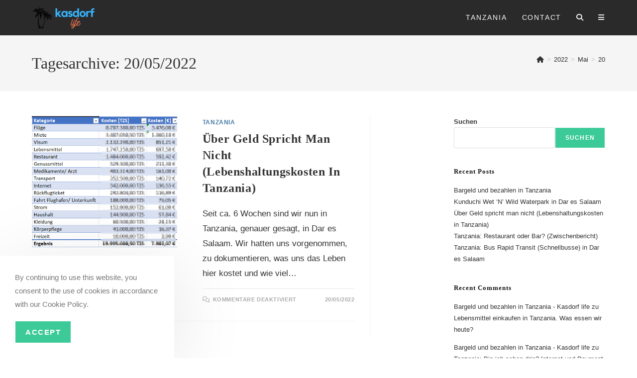

--- FILE ---
content_type: text/html; charset=UTF-8
request_url: https://kasdorf.life/2022/05/20/
body_size: 22841
content:
<!DOCTYPE html>
<html class="html" lang="de">
<head>
	<meta charset="UTF-8">
	<link rel="profile" href="https://gmpg.org/xfn/11">

	<meta name='robots' content='noindex, follow' />
	<style>img:is([sizes="auto" i], [sizes^="auto," i]) { contain-intrinsic-size: 3000px 1500px }</style>
	<meta name="viewport" content="width=device-width, initial-scale=1">
	<!-- This site is optimized with the Yoast SEO plugin v26.7 - https://yoast.com/wordpress/plugins/seo/ -->
	<title>20/05/2022 - Kasdorf life</title>
	<meta property="og:locale" content="de_DE" />
	<meta property="og:type" content="website" />
	<meta property="og:title" content="20/05/2022 - Kasdorf life" />
	<meta property="og:url" content="https://kasdorf.life/2022/05/20/" />
	<meta property="og:site_name" content="Kasdorf life" />
	<meta property="og:image" content="https://kasdorf.life/wp-content/uploads/2022/04/20220401_061630-1-scaled.jpg" />
	<meta property="og:image:width" content="2560" />
	<meta property="og:image:height" content="1153" />
	<meta property="og:image:type" content="image/jpeg" />
	<meta name="twitter:card" content="summary_large_image" />
	<meta name="twitter:site" content="@u53r71" />
	<script data-jetpack-boost="ignore" type="application/ld+json" class="yoast-schema-graph">{"@context":"https://schema.org","@graph":[{"@type":"CollectionPage","@id":"https://kasdorf.life/2022/05/20/","url":"https://kasdorf.life/2022/05/20/","name":"20/05/2022 - Kasdorf life","isPartOf":{"@id":"https://kasdorf.life/#website"},"primaryImageOfPage":{"@id":"https://kasdorf.life/2022/05/20/#primaryimage"},"image":{"@id":"https://kasdorf.life/2022/05/20/#primaryimage"},"thumbnailUrl":"https://kasdorf.life/wp-content/uploads/2022/05/kosten_vorschaubild.png","breadcrumb":{"@id":"https://kasdorf.life/2022/05/20/#breadcrumb"},"inLanguage":"de"},{"@type":"ImageObject","inLanguage":"de","@id":"https://kasdorf.life/2022/05/20/#primaryimage","url":"https://kasdorf.life/wp-content/uploads/2022/05/kosten_vorschaubild.png","contentUrl":"https://kasdorf.life/wp-content/uploads/2022/05/kosten_vorschaubild.png","width":461,"height":417,"caption":"Unsere Kostenaufstellung im ersten Monat"},{"@type":"BreadcrumbList","@id":"https://kasdorf.life/2022/05/20/#breadcrumb","itemListElement":[{"@type":"ListItem","position":1,"name":"Home","item":"https://kasdorf.life/"},{"@type":"ListItem","position":2,"name":"Archives for 20/05/2022"}]},{"@type":"WebSite","@id":"https://kasdorf.life/#website","url":"https://kasdorf.life/","name":"Kasdorf life","description":"Hin und (vielleicht) nicht wieder zurück - Tanzania","publisher":{"@id":"https://kasdorf.life/#/schema/person/e0f474750f3d32053a2c37f438ccc295"},"potentialAction":[{"@type":"SearchAction","target":{"@type":"EntryPoint","urlTemplate":"https://kasdorf.life/?s={search_term_string}"},"query-input":{"@type":"PropertyValueSpecification","valueRequired":true,"valueName":"search_term_string"}}],"inLanguage":"de"},{"@type":["Person","Organization"],"@id":"https://kasdorf.life/#/schema/person/e0f474750f3d32053a2c37f438ccc295","name":"Leon","image":{"@type":"ImageObject","inLanguage":"de","@id":"https://kasdorf.life/#/schema/person/image/","url":"https://i0.wp.com/kasdorf.life/wp-content/uploads/2022/04/IMG_4032.jpg?fit=638%2C638&ssl=1","contentUrl":"https://i0.wp.com/kasdorf.life/wp-content/uploads/2022/04/IMG_4032.jpg?fit=638%2C638&ssl=1","width":638,"height":638,"caption":"Leon"},"logo":{"@id":"https://kasdorf.life/#/schema/person/image/"},"sameAs":["http://kasdorf.life","https://x.com/u53r71"]}]}</script>
	<!-- / Yoast SEO plugin. -->


<link rel='dns-prefetch' href='//www.googletagmanager.com' />
<link rel='dns-prefetch' href='//stats.wp.com' />
<link rel='dns-prefetch' href='//pagead2.googlesyndication.com' />
<link rel='preconnect' href='//c0.wp.com' />
<link rel="alternate" type="application/rss+xml" title="Kasdorf life &raquo; Feed" href="https://kasdorf.life/feed/" />
<link rel="alternate" type="application/rss+xml" title="Kasdorf life &raquo; Kommentar-Feed" href="https://kasdorf.life/comments/feed/" />


<style id='wp-emoji-styles-inline-css'>

	img.wp-smiley, img.emoji {
		display: inline !important;
		border: none !important;
		box-shadow: none !important;
		height: 1em !important;
		width: 1em !important;
		margin: 0 0.07em !important;
		vertical-align: -0.1em !important;
		background: none !important;
		padding: 0 !important;
	}
</style>
<link rel='stylesheet' id='wp-block-library-css' href='https://c0.wp.com/c/6.8.3/wp-includes/css/dist/block-library/style.min.css' media='all' />
<style id='wp-block-library-theme-inline-css'>
.wp-block-audio :where(figcaption){color:#555;font-size:13px;text-align:center}.is-dark-theme .wp-block-audio :where(figcaption){color:#ffffffa6}.wp-block-audio{margin:0 0 1em}.wp-block-code{border:1px solid #ccc;border-radius:4px;font-family:Menlo,Consolas,monaco,monospace;padding:.8em 1em}.wp-block-embed :where(figcaption){color:#555;font-size:13px;text-align:center}.is-dark-theme .wp-block-embed :where(figcaption){color:#ffffffa6}.wp-block-embed{margin:0 0 1em}.blocks-gallery-caption{color:#555;font-size:13px;text-align:center}.is-dark-theme .blocks-gallery-caption{color:#ffffffa6}:root :where(.wp-block-image figcaption){color:#555;font-size:13px;text-align:center}.is-dark-theme :root :where(.wp-block-image figcaption){color:#ffffffa6}.wp-block-image{margin:0 0 1em}.wp-block-pullquote{border-bottom:4px solid;border-top:4px solid;color:currentColor;margin-bottom:1.75em}.wp-block-pullquote cite,.wp-block-pullquote footer,.wp-block-pullquote__citation{color:currentColor;font-size:.8125em;font-style:normal;text-transform:uppercase}.wp-block-quote{border-left:.25em solid;margin:0 0 1.75em;padding-left:1em}.wp-block-quote cite,.wp-block-quote footer{color:currentColor;font-size:.8125em;font-style:normal;position:relative}.wp-block-quote:where(.has-text-align-right){border-left:none;border-right:.25em solid;padding-left:0;padding-right:1em}.wp-block-quote:where(.has-text-align-center){border:none;padding-left:0}.wp-block-quote.is-large,.wp-block-quote.is-style-large,.wp-block-quote:where(.is-style-plain){border:none}.wp-block-search .wp-block-search__label{font-weight:700}.wp-block-search__button{border:1px solid #ccc;padding:.375em .625em}:where(.wp-block-group.has-background){padding:1.25em 2.375em}.wp-block-separator.has-css-opacity{opacity:.4}.wp-block-separator{border:none;border-bottom:2px solid;margin-left:auto;margin-right:auto}.wp-block-separator.has-alpha-channel-opacity{opacity:1}.wp-block-separator:not(.is-style-wide):not(.is-style-dots){width:100px}.wp-block-separator.has-background:not(.is-style-dots){border-bottom:none;height:1px}.wp-block-separator.has-background:not(.is-style-wide):not(.is-style-dots){height:2px}.wp-block-table{margin:0 0 1em}.wp-block-table td,.wp-block-table th{word-break:normal}.wp-block-table :where(figcaption){color:#555;font-size:13px;text-align:center}.is-dark-theme .wp-block-table :where(figcaption){color:#ffffffa6}.wp-block-video :where(figcaption){color:#555;font-size:13px;text-align:center}.is-dark-theme .wp-block-video :where(figcaption){color:#ffffffa6}.wp-block-video{margin:0 0 1em}:root :where(.wp-block-template-part.has-background){margin-bottom:0;margin-top:0;padding:1.25em 2.375em}
</style>
<style id='classic-theme-styles-inline-css'>
/*! This file is auto-generated */
.wp-block-button__link{color:#fff;background-color:#32373c;border-radius:9999px;box-shadow:none;text-decoration:none;padding:calc(.667em + 2px) calc(1.333em + 2px);font-size:1.125em}.wp-block-file__button{background:#32373c;color:#fff;text-decoration:none}
</style>
<link rel='stylesheet' id='mediaelement-css' href='https://c0.wp.com/c/6.8.3/wp-includes/js/mediaelement/mediaelementplayer-legacy.min.css' media='all' />
<link rel='stylesheet' id='wp-mediaelement-css' href='https://c0.wp.com/c/6.8.3/wp-includes/js/mediaelement/wp-mediaelement.min.css' media='all' />
<style id='jetpack-sharing-buttons-style-inline-css'>
.jetpack-sharing-buttons__services-list{display:flex;flex-direction:row;flex-wrap:wrap;gap:0;list-style-type:none;margin:5px;padding:0}.jetpack-sharing-buttons__services-list.has-small-icon-size{font-size:12px}.jetpack-sharing-buttons__services-list.has-normal-icon-size{font-size:16px}.jetpack-sharing-buttons__services-list.has-large-icon-size{font-size:24px}.jetpack-sharing-buttons__services-list.has-huge-icon-size{font-size:36px}@media print{.jetpack-sharing-buttons__services-list{display:none!important}}.editor-styles-wrapper .wp-block-jetpack-sharing-buttons{gap:0;padding-inline-start:0}ul.jetpack-sharing-buttons__services-list.has-background{padding:1.25em 2.375em}
</style>
<style id='global-styles-inline-css'>
:root{--wp--preset--aspect-ratio--square: 1;--wp--preset--aspect-ratio--4-3: 4/3;--wp--preset--aspect-ratio--3-4: 3/4;--wp--preset--aspect-ratio--3-2: 3/2;--wp--preset--aspect-ratio--2-3: 2/3;--wp--preset--aspect-ratio--16-9: 16/9;--wp--preset--aspect-ratio--9-16: 9/16;--wp--preset--color--black: #000000;--wp--preset--color--cyan-bluish-gray: #abb8c3;--wp--preset--color--white: #ffffff;--wp--preset--color--pale-pink: #f78da7;--wp--preset--color--vivid-red: #cf2e2e;--wp--preset--color--luminous-vivid-orange: #ff6900;--wp--preset--color--luminous-vivid-amber: #fcb900;--wp--preset--color--light-green-cyan: #7bdcb5;--wp--preset--color--vivid-green-cyan: #00d084;--wp--preset--color--pale-cyan-blue: #8ed1fc;--wp--preset--color--vivid-cyan-blue: #0693e3;--wp--preset--color--vivid-purple: #9b51e0;--wp--preset--gradient--vivid-cyan-blue-to-vivid-purple: linear-gradient(135deg,rgba(6,147,227,1) 0%,rgb(155,81,224) 100%);--wp--preset--gradient--light-green-cyan-to-vivid-green-cyan: linear-gradient(135deg,rgb(122,220,180) 0%,rgb(0,208,130) 100%);--wp--preset--gradient--luminous-vivid-amber-to-luminous-vivid-orange: linear-gradient(135deg,rgba(252,185,0,1) 0%,rgba(255,105,0,1) 100%);--wp--preset--gradient--luminous-vivid-orange-to-vivid-red: linear-gradient(135deg,rgba(255,105,0,1) 0%,rgb(207,46,46) 100%);--wp--preset--gradient--very-light-gray-to-cyan-bluish-gray: linear-gradient(135deg,rgb(238,238,238) 0%,rgb(169,184,195) 100%);--wp--preset--gradient--cool-to-warm-spectrum: linear-gradient(135deg,rgb(74,234,220) 0%,rgb(151,120,209) 20%,rgb(207,42,186) 40%,rgb(238,44,130) 60%,rgb(251,105,98) 80%,rgb(254,248,76) 100%);--wp--preset--gradient--blush-light-purple: linear-gradient(135deg,rgb(255,206,236) 0%,rgb(152,150,240) 100%);--wp--preset--gradient--blush-bordeaux: linear-gradient(135deg,rgb(254,205,165) 0%,rgb(254,45,45) 50%,rgb(107,0,62) 100%);--wp--preset--gradient--luminous-dusk: linear-gradient(135deg,rgb(255,203,112) 0%,rgb(199,81,192) 50%,rgb(65,88,208) 100%);--wp--preset--gradient--pale-ocean: linear-gradient(135deg,rgb(255,245,203) 0%,rgb(182,227,212) 50%,rgb(51,167,181) 100%);--wp--preset--gradient--electric-grass: linear-gradient(135deg,rgb(202,248,128) 0%,rgb(113,206,126) 100%);--wp--preset--gradient--midnight: linear-gradient(135deg,rgb(2,3,129) 0%,rgb(40,116,252) 100%);--wp--preset--font-size--small: 13px;--wp--preset--font-size--medium: 20px;--wp--preset--font-size--large: 36px;--wp--preset--font-size--x-large: 42px;--wp--preset--spacing--20: 0.44rem;--wp--preset--spacing--30: 0.67rem;--wp--preset--spacing--40: 1rem;--wp--preset--spacing--50: 1.5rem;--wp--preset--spacing--60: 2.25rem;--wp--preset--spacing--70: 3.38rem;--wp--preset--spacing--80: 5.06rem;--wp--preset--shadow--natural: 6px 6px 9px rgba(0, 0, 0, 0.2);--wp--preset--shadow--deep: 12px 12px 50px rgba(0, 0, 0, 0.4);--wp--preset--shadow--sharp: 6px 6px 0px rgba(0, 0, 0, 0.2);--wp--preset--shadow--outlined: 6px 6px 0px -3px rgba(255, 255, 255, 1), 6px 6px rgba(0, 0, 0, 1);--wp--preset--shadow--crisp: 6px 6px 0px rgba(0, 0, 0, 1);}:where(.is-layout-flex){gap: 0.5em;}:where(.is-layout-grid){gap: 0.5em;}body .is-layout-flex{display: flex;}.is-layout-flex{flex-wrap: wrap;align-items: center;}.is-layout-flex > :is(*, div){margin: 0;}body .is-layout-grid{display: grid;}.is-layout-grid > :is(*, div){margin: 0;}:where(.wp-block-columns.is-layout-flex){gap: 2em;}:where(.wp-block-columns.is-layout-grid){gap: 2em;}:where(.wp-block-post-template.is-layout-flex){gap: 1.25em;}:where(.wp-block-post-template.is-layout-grid){gap: 1.25em;}.has-black-color{color: var(--wp--preset--color--black) !important;}.has-cyan-bluish-gray-color{color: var(--wp--preset--color--cyan-bluish-gray) !important;}.has-white-color{color: var(--wp--preset--color--white) !important;}.has-pale-pink-color{color: var(--wp--preset--color--pale-pink) !important;}.has-vivid-red-color{color: var(--wp--preset--color--vivid-red) !important;}.has-luminous-vivid-orange-color{color: var(--wp--preset--color--luminous-vivid-orange) !important;}.has-luminous-vivid-amber-color{color: var(--wp--preset--color--luminous-vivid-amber) !important;}.has-light-green-cyan-color{color: var(--wp--preset--color--light-green-cyan) !important;}.has-vivid-green-cyan-color{color: var(--wp--preset--color--vivid-green-cyan) !important;}.has-pale-cyan-blue-color{color: var(--wp--preset--color--pale-cyan-blue) !important;}.has-vivid-cyan-blue-color{color: var(--wp--preset--color--vivid-cyan-blue) !important;}.has-vivid-purple-color{color: var(--wp--preset--color--vivid-purple) !important;}.has-black-background-color{background-color: var(--wp--preset--color--black) !important;}.has-cyan-bluish-gray-background-color{background-color: var(--wp--preset--color--cyan-bluish-gray) !important;}.has-white-background-color{background-color: var(--wp--preset--color--white) !important;}.has-pale-pink-background-color{background-color: var(--wp--preset--color--pale-pink) !important;}.has-vivid-red-background-color{background-color: var(--wp--preset--color--vivid-red) !important;}.has-luminous-vivid-orange-background-color{background-color: var(--wp--preset--color--luminous-vivid-orange) !important;}.has-luminous-vivid-amber-background-color{background-color: var(--wp--preset--color--luminous-vivid-amber) !important;}.has-light-green-cyan-background-color{background-color: var(--wp--preset--color--light-green-cyan) !important;}.has-vivid-green-cyan-background-color{background-color: var(--wp--preset--color--vivid-green-cyan) !important;}.has-pale-cyan-blue-background-color{background-color: var(--wp--preset--color--pale-cyan-blue) !important;}.has-vivid-cyan-blue-background-color{background-color: var(--wp--preset--color--vivid-cyan-blue) !important;}.has-vivid-purple-background-color{background-color: var(--wp--preset--color--vivid-purple) !important;}.has-black-border-color{border-color: var(--wp--preset--color--black) !important;}.has-cyan-bluish-gray-border-color{border-color: var(--wp--preset--color--cyan-bluish-gray) !important;}.has-white-border-color{border-color: var(--wp--preset--color--white) !important;}.has-pale-pink-border-color{border-color: var(--wp--preset--color--pale-pink) !important;}.has-vivid-red-border-color{border-color: var(--wp--preset--color--vivid-red) !important;}.has-luminous-vivid-orange-border-color{border-color: var(--wp--preset--color--luminous-vivid-orange) !important;}.has-luminous-vivid-amber-border-color{border-color: var(--wp--preset--color--luminous-vivid-amber) !important;}.has-light-green-cyan-border-color{border-color: var(--wp--preset--color--light-green-cyan) !important;}.has-vivid-green-cyan-border-color{border-color: var(--wp--preset--color--vivid-green-cyan) !important;}.has-pale-cyan-blue-border-color{border-color: var(--wp--preset--color--pale-cyan-blue) !important;}.has-vivid-cyan-blue-border-color{border-color: var(--wp--preset--color--vivid-cyan-blue) !important;}.has-vivid-purple-border-color{border-color: var(--wp--preset--color--vivid-purple) !important;}.has-vivid-cyan-blue-to-vivid-purple-gradient-background{background: var(--wp--preset--gradient--vivid-cyan-blue-to-vivid-purple) !important;}.has-light-green-cyan-to-vivid-green-cyan-gradient-background{background: var(--wp--preset--gradient--light-green-cyan-to-vivid-green-cyan) !important;}.has-luminous-vivid-amber-to-luminous-vivid-orange-gradient-background{background: var(--wp--preset--gradient--luminous-vivid-amber-to-luminous-vivid-orange) !important;}.has-luminous-vivid-orange-to-vivid-red-gradient-background{background: var(--wp--preset--gradient--luminous-vivid-orange-to-vivid-red) !important;}.has-very-light-gray-to-cyan-bluish-gray-gradient-background{background: var(--wp--preset--gradient--very-light-gray-to-cyan-bluish-gray) !important;}.has-cool-to-warm-spectrum-gradient-background{background: var(--wp--preset--gradient--cool-to-warm-spectrum) !important;}.has-blush-light-purple-gradient-background{background: var(--wp--preset--gradient--blush-light-purple) !important;}.has-blush-bordeaux-gradient-background{background: var(--wp--preset--gradient--blush-bordeaux) !important;}.has-luminous-dusk-gradient-background{background: var(--wp--preset--gradient--luminous-dusk) !important;}.has-pale-ocean-gradient-background{background: var(--wp--preset--gradient--pale-ocean) !important;}.has-electric-grass-gradient-background{background: var(--wp--preset--gradient--electric-grass) !important;}.has-midnight-gradient-background{background: var(--wp--preset--gradient--midnight) !important;}.has-small-font-size{font-size: var(--wp--preset--font-size--small) !important;}.has-medium-font-size{font-size: var(--wp--preset--font-size--medium) !important;}.has-large-font-size{font-size: var(--wp--preset--font-size--large) !important;}.has-x-large-font-size{font-size: var(--wp--preset--font-size--x-large) !important;}
:where(.wp-block-post-template.is-layout-flex){gap: 1.25em;}:where(.wp-block-post-template.is-layout-grid){gap: 1.25em;}
:where(.wp-block-columns.is-layout-flex){gap: 2em;}:where(.wp-block-columns.is-layout-grid){gap: 2em;}
:root :where(.wp-block-pullquote){font-size: 1.5em;line-height: 1.6;}
</style>
<link rel='stylesheet' id='vlp-public-css' href='https://kasdorf.life/wp-content/plugins/visual-link-preview/dist/public.css?ver=2.2.9' media='all' />
<link rel='stylesheet' id='wp-ts-stylesheet-css' href='https://kasdorf.life/wp-content/plugins/wp-telegram-sharing/css/style.css?ver=6.8.3' media='all' />
<link rel='stylesheet' id='font-awesome-css' href='https://kasdorf.life/wp-content/themes/oceanwp/assets/fonts/fontawesome/css/all.min.css?ver=6.4.2' media='all' />
<link rel='stylesheet' id='simple-line-icons-css' href='https://kasdorf.life/wp-content/themes/oceanwp/assets/css/third/simple-line-icons.min.css?ver=2.4.0' media='all' />
<link rel='stylesheet' id='oceanwp-style-css' href='https://kasdorf.life/wp-content/themes/oceanwp/assets/css/style.min.css?ver=4.0.2' media='all' />
<style id='oceanwp-style-inline-css'>
div.wpforms-container-full .wpforms-form input[type=submit]:hover,
			div.wpforms-container-full .wpforms-form input[type=submit]:focus,
			div.wpforms-container-full .wpforms-form input[type=submit]:active,
			div.wpforms-container-full .wpforms-form button[type=submit]:hover,
			div.wpforms-container-full .wpforms-form button[type=submit]:focus,
			div.wpforms-container-full .wpforms-form button[type=submit]:active,
			div.wpforms-container-full .wpforms-form .wpforms-page-button:hover,
			div.wpforms-container-full .wpforms-form .wpforms-page-button:active,
			div.wpforms-container-full .wpforms-form .wpforms-page-button:focus {
				border: none;
			}
</style>
<link rel='stylesheet' id='wp-pagenavi-css' href='https://kasdorf.life/wp-content/plugins/wp-pagenavi/pagenavi-css.css?ver=2.70' media='all' />
<link rel='stylesheet' id='oe-widgets-style-css' href='https://kasdorf.life/wp-content/plugins/ocean-extra/assets/css/widgets.css?ver=6.8.3' media='all' />
<link rel='stylesheet' id='ocean-cookie-notice-css' href='https://kasdorf.life/wp-content/plugins/ocean-cookie-notice/assets/css/style.min.css?ver=6.8.3' media='all' />
<link rel='stylesheet' id='op-photoswipe-css' href='https://kasdorf.life/wp-content/plugins/ocean-portfolio/assets/vendors/PhotoSwipe/photoswipe.css?ver=6.8.3' media='all' />
<link rel='stylesheet' id='op-photoswipe-default-skin-css' href='https://kasdorf.life/wp-content/plugins/ocean-portfolio/assets/vendors/PhotoSwipe/default-skin/default-skin.css?ver=6.8.3' media='all' />
<link rel='stylesheet' id='op-style-css' href='https://kasdorf.life/wp-content/plugins/ocean-portfolio/assets/css/style.min.css?ver=6.8.3' media='all' />
<link rel='stylesheet' id='ow-perfect-scrollbar-css' href='https://kasdorf.life/wp-content/themes/oceanwp/assets/css/third/perfect-scrollbar.css?ver=1.5.0' media='all' />
<link rel='stylesheet' id='osp-side-panel-style-css' href='https://kasdorf.life/wp-content/plugins/ocean-side-panel/assets/css/style.min.css?ver=6.8.3' media='all' />




<!-- Google Tag (gtac.js) durch Site-Kit hinzugefügt -->
<!-- Von Site Kit hinzugefügtes Google-Analytics-Snippet -->


<link rel="https://api.w.org/" href="https://kasdorf.life/wp-json/" /><link rel="EditURI" type="application/rsd+xml" title="RSD" href="https://kasdorf.life/xmlrpc.php?rsd" />
<meta name="generator" content="WordPress 6.8.3" />
<meta name="generator" content="Site Kit by Google 1.170.0" />	<style>img#wpstats{display:none}</style>
		
<!-- Durch Site Kit hinzugefügte Google AdSense Metatags -->
<meta name="google-adsense-platform-account" content="ca-host-pub-2644536267352236">
<meta name="google-adsense-platform-domain" content="sitekit.withgoogle.com">
<!-- Beende durch Site Kit hinzugefügte Google AdSense Metatags -->
<meta name="generator" content="Elementor 3.34.1; features: additional_custom_breakpoints; settings: css_print_method-external, google_font-enabled, font_display-auto">
			<style>
				.e-con.e-parent:nth-of-type(n+4):not(.e-lazyloaded):not(.e-no-lazyload),
				.e-con.e-parent:nth-of-type(n+4):not(.e-lazyloaded):not(.e-no-lazyload) * {
					background-image: none !important;
				}
				@media screen and (max-height: 1024px) {
					.e-con.e-parent:nth-of-type(n+3):not(.e-lazyloaded):not(.e-no-lazyload),
					.e-con.e-parent:nth-of-type(n+3):not(.e-lazyloaded):not(.e-no-lazyload) * {
						background-image: none !important;
					}
				}
				@media screen and (max-height: 640px) {
					.e-con.e-parent:nth-of-type(n+2):not(.e-lazyloaded):not(.e-no-lazyload),
					.e-con.e-parent:nth-of-type(n+2):not(.e-lazyloaded):not(.e-no-lazyload) * {
						background-image: none !important;
					}
				}
			</style>
			
<!-- Von Site Kit hinzugefügtes Google-AdSense-Snippet -->


<!-- Ende des von Site Kit hinzugefügten Google-AdSense-Snippets -->
<link rel="icon" href="https://kasdorf.life/wp-content/uploads/2022/05/cropped-kasdorflife_fav_icon-32x32.png" sizes="32x32" />
<link rel="icon" href="https://kasdorf.life/wp-content/uploads/2022/05/cropped-kasdorflife_fav_icon-192x192.png" sizes="192x192" />
<link rel="apple-touch-icon" href="https://kasdorf.life/wp-content/uploads/2022/05/cropped-kasdorflife_fav_icon-180x180.png" />
<meta name="msapplication-TileImage" content="https://kasdorf.life/wp-content/uploads/2022/05/cropped-kasdorflife_fav_icon-270x270.png" />
		<style id="wp-custom-css">
			/* Full width button on the homepage */.full-btn.elementor-widget-button .elementor-button{width:100%}/* Newsletter form button */.oew-newsletter-form-wrap .button{padding:0 20px}/* Footer */body #footer-widgets{text-align:center}body #footer-widgets .ocean-newsletter-form{margin:0 0 26px}body #footer-widgets .ocean-newsletter-form-wrap input[type="email"]{color:#7c7c7c;border-width:2px;border-color:rgba(255,255,255,0.2);font-size:15px;letter-spacing:.8px}body #footer-widgets .ocean-newsletter-form-wrap input[type="email"]:hover{border-color:rgba(255,255,255,0.5)}body #footer-widgets .ocean-newsletter-form-wrap input[type="email"]:focus{border-color:rgba(255,255,255,0.6)}body #footer-widgets .ocean-newsletter-form-wrap button:hover{background-color:#5c7c19}body #footer-widgets .social-widget li a{color:#4a4a4a;font-size:20px;line-height:1;padding:.5em}body #footer-widgets .social-widget li a:hover{color:#8cba29}/* Footer newsletter form on responsive */@media only screen and (max-width:320px){#scroll-top{display:none !important}}		</style>
		<!-- OceanWP CSS -->
<style type="text/css">
/* Colors */a:hover,a.light:hover,.theme-heading .text::before,.theme-heading .text::after,#top-bar-content >a:hover,#top-bar-social li.oceanwp-email a:hover,#site-navigation-wrap .dropdown-menu >li >a:hover,#site-header.medium-header #medium-searchform button:hover,.oceanwp-mobile-menu-icon a:hover,.blog-entry.post .blog-entry-header .entry-title a:hover,.blog-entry.post .blog-entry-readmore a:hover,.blog-entry.thumbnail-entry .blog-entry-category a,ul.meta li a:hover,.dropcap,.single nav.post-navigation .nav-links .title,body .related-post-title a:hover,body #wp-calendar caption,body .contact-info-widget.default i,body .contact-info-widget.big-icons i,body .custom-links-widget .oceanwp-custom-links li a:hover,body .custom-links-widget .oceanwp-custom-links li a:hover:before,body .posts-thumbnails-widget li a:hover,body .social-widget li.oceanwp-email a:hover,.comment-author .comment-meta .comment-reply-link,#respond #cancel-comment-reply-link:hover,#footer-widgets .footer-box a:hover,#footer-bottom a:hover,#footer-bottom #footer-bottom-menu a:hover,.sidr a:hover,.sidr-class-dropdown-toggle:hover,.sidr-class-menu-item-has-children.active >a,.sidr-class-menu-item-has-children.active >a >.sidr-class-dropdown-toggle,input[type=checkbox]:checked:before{color:#487da8}.single nav.post-navigation .nav-links .title .owp-icon use,.blog-entry.post .blog-entry-readmore a:hover .owp-icon use,body .contact-info-widget.default .owp-icon use,body .contact-info-widget.big-icons .owp-icon use{stroke:#487da8}input[type="button"],input[type="reset"],input[type="submit"],button[type="submit"],.button,#site-navigation-wrap .dropdown-menu >li.btn >a >span,.thumbnail:hover i,.thumbnail:hover .link-post-svg-icon,.post-quote-content,.omw-modal .omw-close-modal,body .contact-info-widget.big-icons li:hover i,body .contact-info-widget.big-icons li:hover .owp-icon,body div.wpforms-container-full .wpforms-form input[type=submit],body div.wpforms-container-full .wpforms-form button[type=submit],body div.wpforms-container-full .wpforms-form .wpforms-page-button{background-color:#487da8}.widget-title{border-color:#487da8}blockquote{border-color:#487da8}.wp-block-quote{border-color:#487da8}#searchform-dropdown{border-color:#487da8}.dropdown-menu .sub-menu{border-color:#487da8}.blog-entry.large-entry .blog-entry-readmore a:hover{border-color:#487da8}.oceanwp-newsletter-form-wrap input[type="email"]:focus{border-color:#487da8}.social-widget li.oceanwp-email a:hover{border-color:#487da8}#respond #cancel-comment-reply-link:hover{border-color:#487da8}body .contact-info-widget.big-icons li:hover i{border-color:#487da8}body .contact-info-widget.big-icons li:hover .owp-icon{border-color:#487da8}#footer-widgets .oceanwp-newsletter-form-wrap input[type="email"]:focus{border-color:#487da8}input[type="button"]:hover,input[type="reset"]:hover,input[type="submit"]:hover,button[type="submit"]:hover,input[type="button"]:focus,input[type="reset"]:focus,input[type="submit"]:focus,button[type="submit"]:focus,.button:hover,.button:focus,#site-navigation-wrap .dropdown-menu >li.btn >a:hover >span,.post-quote-author,.omw-modal .omw-close-modal:hover,body div.wpforms-container-full .wpforms-form input[type=submit]:hover,body div.wpforms-container-full .wpforms-form button[type=submit]:hover,body div.wpforms-container-full .wpforms-form .wpforms-page-button:hover{background-color:#313131}table th,table td,hr,.content-area,body.content-left-sidebar #content-wrap .content-area,.content-left-sidebar .content-area,#top-bar-wrap,#site-header,#site-header.top-header #search-toggle,.dropdown-menu ul li,.centered-minimal-page-header,.blog-entry.post,.blog-entry.grid-entry .blog-entry-inner,.blog-entry.thumbnail-entry .blog-entry-bottom,.single-post .entry-title,.single .entry-share-wrap .entry-share,.single .entry-share,.single .entry-share ul li a,.single nav.post-navigation,.single nav.post-navigation .nav-links .nav-previous,#author-bio,#author-bio .author-bio-avatar,#author-bio .author-bio-social li a,#related-posts,#comments,.comment-body,#respond #cancel-comment-reply-link,#blog-entries .type-page,.page-numbers a,.page-numbers span:not(.elementor-screen-only),.page-links span,body #wp-calendar caption,body #wp-calendar th,body #wp-calendar tbody,body .contact-info-widget.default i,body .contact-info-widget.big-icons i,body .contact-info-widget.big-icons .owp-icon,body .contact-info-widget.default .owp-icon,body .posts-thumbnails-widget li,body .tagcloud a{border-color:}a:hover{color:#3cca98}a:hover .owp-icon use{stroke:#3cca98}body .theme-button,body input[type="submit"],body button[type="submit"],body button,body .button,body div.wpforms-container-full .wpforms-form input[type=submit],body div.wpforms-container-full .wpforms-form button[type=submit],body div.wpforms-container-full .wpforms-form .wpforms-page-button{background-color:#3cca98}body .theme-button:hover,body input[type="submit"]:hover,body button[type="submit"]:hover,body button:hover,body .button:hover,body div.wpforms-container-full .wpforms-form input[type=submit]:hover,body div.wpforms-container-full .wpforms-form input[type=submit]:active,body div.wpforms-container-full .wpforms-form button[type=submit]:hover,body div.wpforms-container-full .wpforms-form button[type=submit]:active,body div.wpforms-container-full .wpforms-form .wpforms-page-button:hover,body div.wpforms-container-full .wpforms-form .wpforms-page-button:active{background-color:#000000}body .theme-button,body input[type="submit"],body button[type="submit"],body button,body .button,body div.wpforms-container-full .wpforms-form input[type=submit],body div.wpforms-container-full .wpforms-form button[type=submit],body div.wpforms-container-full .wpforms-form .wpforms-page-button{border-color:#ffffff}body .theme-button:hover,body input[type="submit"]:hover,body button[type="submit"]:hover,body button:hover,body .button:hover,body div.wpforms-container-full .wpforms-form input[type=submit]:hover,body div.wpforms-container-full .wpforms-form input[type=submit]:active,body div.wpforms-container-full .wpforms-form button[type=submit]:hover,body div.wpforms-container-full .wpforms-form button[type=submit]:active,body div.wpforms-container-full .wpforms-form .wpforms-page-button:hover,body div.wpforms-container-full .wpforms-form .wpforms-page-button:active{border-color:#ffffff}.site-breadcrumbs a:hover,.background-image-page-header .site-breadcrumbs a:hover{color:#3cca98}.site-breadcrumbs a:hover .owp-icon use,.background-image-page-header .site-breadcrumbs a:hover .owp-icon use{stroke:#3cca98}body{color:#333333}h1,h2,h3,h4,h5,h6,.theme-heading,.widget-title,.oceanwp-widget-recent-posts-title,.comment-reply-title,.entry-title,.sidebar-box .widget-title{color:#161819}/* OceanWP Style Settings CSS */.container{width:1244px}@media only screen and (min-width:960px){.content-area,.content-left-sidebar .content-area{width:59%}}@media only screen and (min-width:960px){.widget-area,.content-left-sidebar .widget-area{width:29%}}.boxed-layout #wrap,.boxed-layout .parallax-footer,.boxed-layout .owp-floating-bar{width:1387px}.theme-button,input[type="submit"],button[type="submit"],button,.button,body div.wpforms-container-full .wpforms-form input[type=submit],body div.wpforms-container-full .wpforms-form button[type=submit],body div.wpforms-container-full .wpforms-form .wpforms-page-button{border-style:solid}.theme-button,input[type="submit"],button[type="submit"],button,.button,body div.wpforms-container-full .wpforms-form input[type=submit],body div.wpforms-container-full .wpforms-form button[type=submit],body div.wpforms-container-full .wpforms-form .wpforms-page-button{border-width:1px}form input[type="text"],form input[type="password"],form input[type="email"],form input[type="url"],form input[type="date"],form input[type="month"],form input[type="time"],form input[type="datetime"],form input[type="datetime-local"],form input[type="week"],form input[type="number"],form input[type="search"],form input[type="tel"],form input[type="color"],form select,form textarea,.woocommerce .woocommerce-checkout .select2-container--default .select2-selection--single{border-style:solid}body div.wpforms-container-full .wpforms-form input[type=date],body div.wpforms-container-full .wpforms-form input[type=datetime],body div.wpforms-container-full .wpforms-form input[type=datetime-local],body div.wpforms-container-full .wpforms-form input[type=email],body div.wpforms-container-full .wpforms-form input[type=month],body div.wpforms-container-full .wpforms-form input[type=number],body div.wpforms-container-full .wpforms-form input[type=password],body div.wpforms-container-full .wpforms-form input[type=range],body div.wpforms-container-full .wpforms-form input[type=search],body div.wpforms-container-full .wpforms-form input[type=tel],body div.wpforms-container-full .wpforms-form input[type=text],body div.wpforms-container-full .wpforms-form input[type=time],body div.wpforms-container-full .wpforms-form input[type=url],body div.wpforms-container-full .wpforms-form input[type=week],body div.wpforms-container-full .wpforms-form select,body div.wpforms-container-full .wpforms-form textarea{border-style:solid}form input[type="text"],form input[type="password"],form input[type="email"],form input[type="url"],form input[type="date"],form input[type="month"],form input[type="time"],form input[type="datetime"],form input[type="datetime-local"],form input[type="week"],form input[type="number"],form input[type="search"],form input[type="tel"],form input[type="color"],form select,form textarea{border-radius:3px}body div.wpforms-container-full .wpforms-form input[type=date],body div.wpforms-container-full .wpforms-form input[type=datetime],body div.wpforms-container-full .wpforms-form input[type=datetime-local],body div.wpforms-container-full .wpforms-form input[type=email],body div.wpforms-container-full .wpforms-form input[type=month],body div.wpforms-container-full .wpforms-form input[type=number],body div.wpforms-container-full .wpforms-form input[type=password],body div.wpforms-container-full .wpforms-form input[type=range],body div.wpforms-container-full .wpforms-form input[type=search],body div.wpforms-container-full .wpforms-form input[type=tel],body div.wpforms-container-full .wpforms-form input[type=text],body div.wpforms-container-full .wpforms-form input[type=time],body div.wpforms-container-full .wpforms-form input[type=url],body div.wpforms-container-full .wpforms-form input[type=week],body div.wpforms-container-full .wpforms-form select,body div.wpforms-container-full .wpforms-form textarea{border-radius:3px}/* Header */#site-logo #site-logo-inner,.oceanwp-social-menu .social-menu-inner,#site-header.full_screen-header .menu-bar-inner,.after-header-content .after-header-content-inner{height:71px}#site-navigation-wrap .dropdown-menu >li >a,.oceanwp-mobile-menu-icon a,.mobile-menu-close,.after-header-content-inner >a{line-height:71px}#site-header,.has-transparent-header .is-sticky #site-header,.has-vh-transparent .is-sticky #site-header.vertical-header,#searchform-header-replace{background-color:#289bc1}#site-header.has-header-media .overlay-header-media{background-color:rgba(0,0,0,0.5)}#site-logo a.site-logo-text{color:#ffffff}#site-navigation-wrap .dropdown-menu >li >a,.oceanwp-mobile-menu-icon a,#searchform-header-replace-close{color:#ffffff}#site-navigation-wrap .dropdown-menu >li >a .owp-icon use,.oceanwp-mobile-menu-icon a .owp-icon use,#searchform-header-replace-close .owp-icon use{stroke:#ffffff}#site-navigation-wrap .dropdown-menu >li >a:hover,.oceanwp-mobile-menu-icon a:hover,#searchform-header-replace-close:hover{color:#000000}#site-navigation-wrap .dropdown-menu >li >a:hover .owp-icon use,.oceanwp-mobile-menu-icon a:hover .owp-icon use,#searchform-header-replace-close:hover .owp-icon use{stroke:#000000}.dropdown-menu .sub-menu,#searchform-dropdown,.current-shop-items-dropdown{background-color:#212222}.dropdown-menu .sub-menu,#searchform-dropdown,.current-shop-items-dropdown{border-color:#3cca98}.dropdown-menu ul li.menu-item,.navigation >ul >li >ul.megamenu.sub-menu >li,.navigation .megamenu li ul.sub-menu{border-color:#000000}.dropdown-menu ul li a.menu-link{color:#a9a9a9}.dropdown-menu ul li a.menu-link .owp-icon use{stroke:#a9a9a9}.dropdown-menu ul li a.menu-link:hover{color:#ffffff}.dropdown-menu ul li a.menu-link:hover .owp-icon use{stroke:#ffffff}.dropdown-menu ul li a.menu-link:hover{background-color:#000000}.navigation li.mega-cat .mega-cat-title{background-color:#000000}.navigation li.mega-cat .mega-cat-title{color:#ffffff}.navigation li.mega-cat ul li .mega-post-title a{color:#ffffff}.navigation li.mega-cat ul li .mega-post-title a:hover{color:#3cca98}.navigation li.mega-cat ul li .mega-post-date{color:#999999}.navigation li.mega-cat ul li .mega-post-date .owp-icon use{stroke:#999999}#searchform-dropdown input{color:#ffffff}#searchform-dropdown input{border-color:#000000}#searchform-dropdown input:focus{border-color:#3cca98}a.sidr-class-toggle-sidr-close{background-color:#161616}#sidr,#mobile-dropdown{background-color:#212222}#sidr li,#sidr ul,#mobile-dropdown ul li,#mobile-dropdown ul li ul{border-color:#000000}body .sidr a,body .sidr-class-dropdown-toggle,#mobile-dropdown ul li a,#mobile-dropdown ul li a .dropdown-toggle,#mobile-fullscreen ul li a,#mobile-fullscreen .oceanwp-social-menu.simple-social ul li a{color:#a9a9a9}#mobile-fullscreen a.close .close-icon-inner,#mobile-fullscreen a.close .close-icon-inner::after{background-color:#a9a9a9}body .sidr a:hover,body .sidr-class-dropdown-toggle:hover,body .sidr-class-dropdown-toggle .fa,body .sidr-class-menu-item-has-children.active >a,body .sidr-class-menu-item-has-children.active >a >.sidr-class-dropdown-toggle,#mobile-dropdown ul li a:hover,#mobile-dropdown ul li a .dropdown-toggle:hover,#mobile-dropdown .menu-item-has-children.active >a,#mobile-dropdown .menu-item-has-children.active >a >.dropdown-toggle,#mobile-fullscreen ul li a:hover,#mobile-fullscreen .oceanwp-social-menu.simple-social ul li a:hover{color:#ffffff}#mobile-fullscreen a.close:hover .close-icon-inner,#mobile-fullscreen a.close:hover .close-icon-inner::after{background-color:#ffffff}.sidr-class-dropdown-menu ul,#mobile-dropdown ul li ul,#mobile-fullscreen ul ul.sub-menu{background-color:#2d2d2d}body .sidr-class-mobile-searchform input,body .sidr-class-mobile-searchform input:focus,#mobile-dropdown #mobile-menu-search form input,#mobile-fullscreen #mobile-search input,#mobile-fullscreen #mobile-search .search-text{color:#ffffff}body .sidr-class-mobile-searchform input,#mobile-dropdown #mobile-menu-search form input,#mobile-fullscreen #mobile-search input{border-color:#3f3f3f}body .sidr-class-mobile-searchform input:focus,#mobile-dropdown #mobile-menu-search form input:focus,#mobile-fullscreen #mobile-search input:focus{border-color:#5e5e5e}.sidr-class-mobile-searchform button,#mobile-dropdown #mobile-menu-search form button{color:#6d6d6d}.sidr-class-mobile-searchform button .owp-icon use,#mobile-dropdown #mobile-menu-search form button .owp-icon use{stroke:#6d6d6d}.sidr-class-mobile-searchform button:hover,#mobile-dropdown #mobile-menu-search form button:hover{color:#a9a9a9}.sidr-class-mobile-searchform button:hover .owp-icon use,#mobile-dropdown #mobile-menu-search form button:hover .owp-icon use{stroke:#a9a9a9}/* Header Image CSS */#site-header{background-image:url(https://kasdorf.life/wp-content/uploads/2022/05/kasdorflife_logo-164-×-45-px-328-×-90-px-2000-×-1200-px.png);background-position:center right;background-size:auto}/* Topbar */#top-bar-social li a{color:#f4f2f2}#top-bar-social li a .owp-icon use{stroke:#f4f2f2}#top-bar-social li a:hover{color:#3cca98!important}#top-bar-social li a:hover .owp-icon use{stroke:#3cca98!important}#top-bar-wrap,.oceanwp-top-bar-sticky{background-color:#161819}#top-bar-wrap{border-color:#161819}#top-bar-wrap,#top-bar-content strong{color:#f4f2f2}#top-bar-content a,#top-bar-social-alt a{color:#f4f2f2}#top-bar-content a:hover,#top-bar-social-alt a:hover{color:#3cca98}/* Blog CSS */.single-post-header-wrap,.single-header-ocean-6 .blog-post-title,.single-header-ocean-7 .blog-post-title{background-color:#7e8696}.single-post-header-wrap .header-color-overlay{background-color:#0084bc}.ocean-single-post-header ul.meta-item li i{color:#000000}.ocean-single-post-header ul.meta-item li .owp-icon use{stroke:#000000}.single-post.content-max-width #wrap .thumbnail,.single-post.content-max-width #wrap .wp-block-buttons,.single-post.content-max-width #wrap .wp-block-verse,.single-post.content-max-width #wrap .entry-header,.single-post.content-max-width #wrap ul.meta,.single-post.content-max-width #wrap .entry-content p,.single-post.content-max-width #wrap .entry-content h1,.single-post.content-max-width #wrap .entry-content h2,.single-post.content-max-width #wrap .entry-content h3,.single-post.content-max-width #wrap .entry-content h4,.single-post.content-max-width #wrap .entry-content h5,.single-post.content-max-width #wrap .entry-content h6,.single-post.content-max-width #wrap .wp-block-image,.single-post.content-max-width #wrap .wp-block-gallery,.single-post.content-max-width #wrap .wp-block-video,.single-post.content-max-width #wrap .wp-block-quote,.single-post.content-max-width #wrap .wp-block-text-columns,.single-post.content-max-width #wrap .wp-block-code,.single-post.content-max-width #wrap .entry-content ul,.single-post.content-max-width #wrap .entry-content ol,.single-post.content-max-width #wrap .wp-block-cover-text,.single-post.content-max-width #wrap .wp-block-cover,.single-post.content-max-width #wrap .wp-block-columns,.single-post.content-max-width #wrap .post-tags,.single-post.content-max-width #wrap .comments-area,.single-post.content-max-width #wrap .wp-block-embed,#wrap .wp-block-separator.is-style-wide:not(.size-full){max-width:800px}.single-post.content-max-width #wrap .wp-block-image.alignleft,.single-post.content-max-width #wrap .wp-block-image.alignright{max-width:400px}.single-post.content-max-width #wrap .wp-block-image.alignleft{margin-left:calc( 50% - 400px)}.single-post.content-max-width #wrap .wp-block-image.alignright{margin-right:calc( 50% - 400px)}.single-post.content-max-width #wrap .wp-block-embed,.single-post.content-max-width #wrap .wp-block-verse{margin-left:auto;margin-right:auto}/* Footer Widgets */#footer-widgets{background-color:#313131}#footer-widgets,#footer-widgets p,#footer-widgets li a:before,#footer-widgets .contact-info-widget span.oceanwp-contact-title,#footer-widgets .recent-posts-date,#footer-widgets .recent-posts-comments,#footer-widgets .widget-recent-posts-icons li .fa{color:#dbdbdb}#footer-widgets .footer-box a:hover,#footer-widgets a:hover{color:#3cca98}/* Footer Copyright */#footer-bottom{background-color:#2d2d2d}#footer-bottom,#footer-bottom p{color:#c6c6c6}#footer-bottom a,#footer-bottom #footer-bottom-menu a{color:#3cca98}#footer-bottom a:hover,#footer-bottom #footer-bottom-menu a:hover{color:#3cca98}#ocn-cookie-wrap .ocn-btn:hover{background-color:#0b7cac}#ocn-cookie-wrap .ocn-icon svg{fill:#777}#ocn-cookie-wrap .ocn-icon:hover svg{fill:#333}/* Portfolio CSS */@media (max-width:480px){.portfolio-entries .portfolio-filters li{width:100%}}.portfolio-entries .portfolio-entry-thumbnail .overlay{background-color:rgba(0,0,0,0.4)}.portfolio-entries .portfolio-entry-thumbnail .portfolio-overlay-icons li a{border-color:rgba(255,255,255,0.4)}/* Side Panel CSS */#side-panel-wrap #side-panel-content{padding:20px 30px 30px 30px}/* Woo Popup CSS */@media (max-width:768px){#woo-popup-wrap #woo-popup-inner{border-radius:20px}}/* Typography */body{font-size:17px;line-height:1.8;font-weight:500;text-transform:none;color:#333333}h1,h2,h3,h4,h5,h6,.theme-heading,.widget-title,.oceanwp-widget-recent-posts-title,.comment-reply-title,.entry-title,.sidebar-box .widget-title{font-family:Poppins;line-height:1.4}h1{font-size:23px;line-height:1.4}h2{font-size:20px;line-height:1.4}h3{font-size:18px;line-height:1.4}h4{font-size:17px;line-height:1.4}h5{font-size:14px;line-height:1.4}h6{font-size:15px;line-height:1.4}.page-header .page-header-title,.page-header.background-image-page-header .page-header-title{font-size:32px;line-height:1.4}.page-header .page-subheading{font-size:15px;line-height:1.8}.site-breadcrumbs,.site-breadcrumbs a{font-size:13px;line-height:1.4}#top-bar-content,#top-bar-social-alt{font-size:13px;line-height:1.8}#site-logo a.site-logo-text{font-size:24px;line-height:1.8}#site-navigation-wrap .dropdown-menu >li >a,#site-header.full_screen-header .fs-dropdown-menu >li >a,#site-header.top-header #site-navigation-wrap .dropdown-menu >li >a,#site-header.center-header #site-navigation-wrap .dropdown-menu >li >a,#site-header.medium-header #site-navigation-wrap .dropdown-menu >li >a,.oceanwp-mobile-menu-icon a{font-size:14px;letter-spacing:1.8px;font-weight:500;text-transform:uppercase}.dropdown-menu ul li a.menu-link,#site-header.full_screen-header .fs-dropdown-menu ul.sub-menu li a{font-size:12px;line-height:1.2;letter-spacing:.6px}.sidr-class-dropdown-menu li a,a.sidr-class-toggle-sidr-close,#mobile-dropdown ul li a,body #mobile-fullscreen ul li a{font-size:15px;line-height:1.8}.blog-entry.post .blog-entry-header .entry-title a{font-size:24px;line-height:1.4;font-weight:600;text-transform:capitalize}.ocean-single-post-header .single-post-title{font-size:34px;line-height:1.4;letter-spacing:.6px}.ocean-single-post-header ul.meta-item li,.ocean-single-post-header ul.meta-item li a{font-size:13px;line-height:1.4;letter-spacing:.6px}.ocean-single-post-header .post-author-name,.ocean-single-post-header .post-author-name a{font-size:14px;line-height:1.4;letter-spacing:.6px}.ocean-single-post-header .post-author-description{font-size:12px;line-height:1.4;letter-spacing:.6px}.single-post .entry-title{line-height:1.4;letter-spacing:.6px;font-weight:700;text-transform:capitalize}.single-post ul.meta li,.single-post ul.meta li a{font-size:14px;line-height:1.4;letter-spacing:.6px}.sidebar-box .widget-title,.sidebar-box.widget_block .wp-block-heading{font-size:13px;line-height:1;letter-spacing:1px}#footer-widgets .footer-box .widget-title{font-size:13px;line-height:1;letter-spacing:1px}#footer-bottom #copyright{font-size:13px;line-height:1;letter-spacing:.6px;font-weight:600;text-transform:uppercase}#footer-bottom #footer-bottom-menu{font-size:12px;line-height:1}.woocommerce-store-notice.demo_store{line-height:2;letter-spacing:1.5px}.demo_store .woocommerce-store-notice__dismiss-link{line-height:2;letter-spacing:1.5px}.woocommerce ul.products li.product li.title h2,.woocommerce ul.products li.product li.title a{font-size:14px;line-height:1.5}.woocommerce ul.products li.product li.category,.woocommerce ul.products li.product li.category a{font-size:12px;line-height:1}.woocommerce ul.products li.product .price{font-size:18px;line-height:1}.woocommerce ul.products li.product .button,.woocommerce ul.products li.product .product-inner .added_to_cart{font-size:12px;line-height:1.5;letter-spacing:1px}.woocommerce ul.products li.owp-woo-cond-notice span,.woocommerce ul.products li.owp-woo-cond-notice a{font-size:16px;line-height:1;letter-spacing:1px;font-weight:600;text-transform:capitalize}.woocommerce div.product .product_title{font-size:24px;line-height:1.4;letter-spacing:.6px}.woocommerce div.product p.price{font-size:36px;line-height:1}.woocommerce .owp-btn-normal .summary form button.button,.woocommerce .owp-btn-big .summary form button.button,.woocommerce .owp-btn-very-big .summary form button.button{font-size:12px;line-height:1.5;letter-spacing:1px;text-transform:uppercase}.woocommerce div.owp-woo-single-cond-notice span,.woocommerce div.owp-woo-single-cond-notice a{font-size:18px;line-height:2;letter-spacing:1.5px;font-weight:600;text-transform:capitalize}.ocean-preloader--active .preloader-after-content{font-size:20px;line-height:1.8;letter-spacing:.6px}#ocn-cookie-wrap .ocn-cookie-content{font-size:15px}#ocn-cookie-wrap .ocn-btn{font-size:15px}
</style></head>

<body class="archive date wp-custom-logo wp-embed-responsive wp-theme-oceanwp oceanwp-theme dropdown-mobile no-header-border default-breakpoint has-sidebar content-right-sidebar has-breadcrumbs pagination-left osp-right osp-no-breakpoint elementor-default elementor-kit-394" itemscope="itemscope" itemtype="https://schema.org/WebPage">

	
	
	<div id="outer-wrap" class="site clr">

		<a class="skip-link screen-reader-text" href="#main">Zum Inhalt springen</a>

		
		<div id="wrap" class="clr">

			
			
<header id="site-header" class="minimal-header has-header-media clr" data-height="71" itemscope="itemscope" itemtype="https://schema.org/WPHeader" role="banner">

	
					
			<div id="site-header-inner" class="clr container">

				
				

<div id="site-logo" class="clr" itemscope itemtype="https://schema.org/Brand" >

	
	<div id="site-logo-inner" class="clr">

		<a href="https://kasdorf.life/" class="custom-logo-link" rel="home"><img width="164" height="45" src="https://kasdorf.life/wp-content/uploads/2022/05/kasdorflife_logo-164-×-45-px-1.png" class="custom-logo" alt="Kasdorf life" decoding="async" srcset="https://kasdorf.life/wp-content/uploads/2022/05/kasdorflife_logo-164-×-45-px-1.png 1x, http://kasdorf.life/wp-content/uploads/2022/05/kasdorflife_logo-164-×-45-px-328-×-90-px-1.png 2x" /></a>
	</div><!-- #site-logo-inner -->

	
	
</div><!-- #site-logo -->

			<div id="site-navigation-wrap" class="clr">
			
			
			
			<nav id="site-navigation" class="navigation main-navigation clr" itemscope="itemscope" itemtype="https://schema.org/SiteNavigationElement" role="navigation" >

				<ul id="menu-main-menu" class="main-menu dropdown-menu sf-menu"><li id="menu-item-419" class="menu-item menu-item-type-taxonomy menu-item-object-category menu-item-419"><a href="https://kasdorf.life/category/tanzania/" class="menu-link"><span class="text-wrap">Tanzania</span></a></li><li id="menu-item-421" class="menu-item menu-item-type-post_type menu-item-object-page menu-item-421"><a href="https://kasdorf.life/contact/" class="menu-link"><span class="text-wrap">Contact</span></a></li><li class="search-toggle-li" ><a href="https://kasdorf.life/#" class="site-search-toggle search-dropdown-toggle"><span class="screen-reader-text">Website-Suche umschalten</span><i class=" fas fa-search" aria-hidden="true" role="img"></i></a></li><li class="side-panel-li"><a href="#" class="side-panel-btn"><i class="side-panel-icon fas fa-bars" aria-hidden="true" role="img"></i></a></li></ul>
<div id="searchform-dropdown" class="header-searchform-wrap clr" >
	
<form aria-label="Diese Website durchsuchen" role="search" method="get" class="searchform" action="https://kasdorf.life/">	
	<input aria-label="Suchabfrage eingeben" type="search" id="ocean-search-form-1" class="field" autocomplete="off" placeholder="Suchen" name="s">
		</form>
</div><!-- #searchform-dropdown -->

			</nav><!-- #site-navigation -->

			
			
					</div><!-- #site-navigation-wrap -->
			
		
	
				
	
	<div class="oceanwp-mobile-menu-icon clr mobile-right">

		
		
		
		<a href="https://kasdorf.life/#mobile-menu-toggle" class="mobile-menu"  aria-label="Mobiles Menü">
							<i class="fa fa-bars" aria-hidden="true"></i>
								<span class="oceanwp-text">Menü</span>
				<span class="oceanwp-close-text">Schließen</span>
						</a>

		
		
		<a href="#" class="side-panel-btn"><i class="side-panel-icon fas fa-bars" aria-hidden="true" role="img"></i></a>
	</div><!-- #oceanwp-mobile-menu-navbar -->

	

			</div><!-- #site-header-inner -->

			
<div id="mobile-dropdown" class="clr" >

	<nav class="clr" itemscope="itemscope" itemtype="https://schema.org/SiteNavigationElement">

		<ul id="menu-main-menu-1" class="menu"><li class="menu-item menu-item-type-taxonomy menu-item-object-category menu-item-419"><a href="https://kasdorf.life/category/tanzania/">Tanzania</a></li>
<li class="menu-item menu-item-type-post_type menu-item-object-page menu-item-421"><a href="https://kasdorf.life/contact/">Contact</a></li>
<li class="search-toggle-li" ><a href="https://kasdorf.life/#" class="site-search-toggle search-dropdown-toggle"><span class="screen-reader-text">Website-Suche umschalten</span><i class=" fas fa-search" aria-hidden="true" role="img"></i></a></li><li class="side-panel-li"><a href="#" class="side-panel-btn"><i class="side-panel-icon fas fa-bars" aria-hidden="true" role="img"></i></a></li></ul>
<div id="mobile-menu-search" class="clr">
	<form aria-label="Diese Website durchsuchen" method="get" action="https://kasdorf.life/" class="mobile-searchform">
		<input aria-label="Suchabfrage eingeben" value="" class="field" id="ocean-mobile-search-2" type="search" name="s" autocomplete="off" placeholder="Suchen" />
		<button aria-label="Suche abschicken" type="submit" class="searchform-submit">
			<i class=" fas fa-search" aria-hidden="true" role="img"></i>		</button>
					</form>
</div><!-- .mobile-menu-search -->

	</nav>

</div>

			
			
					<div class="overlay-header-media"></div>
			
		
</header><!-- #site-header -->


			
			<main id="main" class="site-main clr"  role="main">

				

<header class="page-header">

	
	<div class="container clr page-header-inner">

		
			<h1 class="page-header-title clr" itemprop="headline">Tagesarchive: 20/05/2022</h1>

			
		
		<nav role="navigation" aria-label="Brotkrümelnavigation" class="site-breadcrumbs clr position-"><ol class="trail-items" itemscope itemtype="http://schema.org/BreadcrumbList"><meta name="numberOfItems" content="4" /><meta name="itemListOrder" content="Ascending" /><li class="trail-item trail-begin" itemprop="itemListElement" itemscope itemtype="https://schema.org/ListItem"><a href="https://kasdorf.life" rel="home" aria-label="Startseite" itemprop="item"><span itemprop="name"><i class=" fas fa-home" aria-hidden="true" role="img"></i><span class="breadcrumb-home has-icon">Startseite</span></span></a><span class="breadcrumb-sep">></span><meta itemprop="position" content="1" /></li><li class="trail-item" itemprop="itemListElement" itemscope itemtype="https://schema.org/ListItem"><a href="https://kasdorf.life/2022/" itemprop="item"><span itemprop="name">2022</span></a><span class="breadcrumb-sep">></span><meta itemprop="position" content="2" /></li><li class="trail-item" itemprop="itemListElement" itemscope itemtype="https://schema.org/ListItem"><a href="https://kasdorf.life/2022/05/" itemprop="item"><span itemprop="name">Mai</span></a><span class="breadcrumb-sep">></span><meta itemprop="position" content="3" /></li><li class="trail-item trail-end" itemprop="itemListElement" itemscope itemtype="https://schema.org/ListItem"><span itemprop="name"><a href="https://kasdorf.life/2022/05/20/">20</a></span><meta itemprop="position" content="4" /></li></ol></nav>
	</div><!-- .page-header-inner -->

	
	
</header><!-- .page-header -->


	
	<div id="content-wrap" class="container clr">

		
		<div id="primary" class="content-area clr">

			
			<div id="content" class="site-content clr">

				
										<div id="blog-entries" class="entries clr">

							
							
								
								
<article id="post-600" class="blog-entry clr thumbnail-entry post-600 post type-post status-publish format-standard has-post-thumbnail hentry category-tanzania tag-budget tag-euro tag-finanzen tag-kosten tag-reise tag-schilling tag-unterkunft entry has-media">

	<div class="blog-entry-inner clr left-position top">

		
<div class="thumbnail">

	<a href="https://kasdorf.life/2022/05/ueber-geld-spricht-man-nicht-lebenshaltungskosten-in-tanzania/" class="thumbnail-link">

		<img fetchpriority="high" width="461" height="417" src="https://kasdorf.life/wp-content/uploads/2022/05/kosten_vorschaubild.png" class="attachment-full size-full wp-post-image" alt="Mehr über den Artikel erfahren Über Geld spricht man nicht (Lebenshaltungskosten in Tanzania)" itemprop="image" decoding="async" srcset="https://kasdorf.life/wp-content/uploads/2022/05/kosten_vorschaubild.png 461w, https://kasdorf.life/wp-content/uploads/2022/05/kosten_vorschaubild-300x271.png 300w" sizes="(max-width: 461px) 100vw, 461px" />			<span class="overlay"></span>
			
	</a>

	
</div><!-- .thumbnail -->

		<div class="blog-entry-content">

			
	<div class="blog-entry-category clr">
		<a href="https://kasdorf.life/category/tanzania/" rel="category tag">Tanzania</a>	</div>

	

<header class="blog-entry-header clr">
	<h2 class="blog-entry-title entry-title">
		<a href="https://kasdorf.life/2022/05/ueber-geld-spricht-man-nicht-lebenshaltungskosten-in-tanzania/"  rel="bookmark">Über Geld spricht man nicht (Lebenshaltungskosten in Tanzania)</a>
	</h2><!-- .blog-entry-title -->
</header><!-- .blog-entry-header -->



<div class="blog-entry-summary clr" itemprop="text">

	
		<p>
			Seit ca. 6 Wochen sind wir nun in Tanzania, genauer gesagt, in Dar es Salaam. Wir hatten uns vorgenommen, zu dokumentieren, was uns das Leben hier kostet und wie viel&hellip;		</p>

		
</div><!-- .blog-entry-summary -->


			<div class="blog-entry-bottom clr">

				
	<div class="blog-entry-comments clr">
		<i class=" far fa-comments" aria-hidden="true" role="img"></i><span class="comments-link">Kommentare deaktiviert<span class="screen-reader-text"> für Über Geld spricht man nicht (Lebenshaltungskosten in Tanzania)</span></span>	</div>

	
	<div class="blog-entry-date clr">
		20/05/2022	</div>

	
			</div><!-- .blog-entry-bottom -->

		</div><!-- .blog-entry-content -->

		
		
	</div><!-- .blog-entry-inner -->

</article><!-- #post-## -->

								
							
						</div><!-- #blog-entries -->

							
					
				
			</div><!-- #content -->

			
		</div><!-- #primary -->

		

<aside id="right-sidebar" class="sidebar-container widget-area sidebar-primary" itemscope="itemscope" itemtype="https://schema.org/WPSideBar" role="complementary" aria-label="Primäre Seitenleiste">

	
	<div id="right-sidebar-inner" class="clr">

		<div id="block-2" class="sidebar-box widget_block widget_search clr"><form role="search" method="get" action="https://kasdorf.life/" class="wp-block-search__button-outside wp-block-search__text-button wp-block-search"    ><label class="wp-block-search__label" for="wp-block-search__input-3" >Suchen</label><div class="wp-block-search__inside-wrapper " ><input class="wp-block-search__input" id="wp-block-search__input-3" placeholder="" value="" type="search" name="s" required /><button aria-label="Suchen" class="wp-block-search__button wp-element-button" type="submit" >Suchen</button></div></form></div><div id="block-3" class="sidebar-box widget_block clr">
<div class="wp-block-group"><div class="wp-block-group__inner-container is-layout-flow wp-block-group-is-layout-flow">
<h2 class="wp-block-heading">Recent Posts</h2>


<ul class="wp-block-latest-posts__list wp-block-latest-posts"><li><a class="wp-block-latest-posts__post-title" href="https://kasdorf.life/2022/05/bargeld-und-bezahlen-in-tanzania/">Bargeld und bezahlen in Tanzania</a></li>
<li><a class="wp-block-latest-posts__post-title" href="https://kasdorf.life/2022/05/kunduchi-wet-n-wild-waterpark-in-dar-es-salaam/">Kunduchi Wet &#8216;N&#8217; Wild Waterpark in Dar es Salaam</a></li>
<li><a class="wp-block-latest-posts__post-title" href="https://kasdorf.life/2022/05/ueber-geld-spricht-man-nicht-lebenshaltungskosten-in-tanzania/">Über Geld spricht man nicht (Lebenshaltungskosten in Tanzania)</a></li>
<li><a class="wp-block-latest-posts__post-title" href="https://kasdorf.life/2022/05/tanzania-restaurant-oder-bar-zwischenbericht/">Tanzania: Restaurant oder Bar? (Zwischenbericht)</a></li>
<li><a class="wp-block-latest-posts__post-title" href="https://kasdorf.life/2022/05/tanzania-bus-rapid-transit-schnellbusse-in-dar-es-salaam/">Tanzania: Bus Rapid Transit (Schnellbusse) in Dar es Salaam</a></li>
</ul></div></div>
</div><div id="block-4" class="sidebar-box widget_block clr">
<div class="wp-block-group"><div class="wp-block-group__inner-container is-layout-flow wp-block-group-is-layout-flow">
<h2 class="wp-block-heading">Recent Comments</h2>


<ol class="wp-block-latest-comments"><li class="wp-block-latest-comments__comment"><article><footer class="wp-block-latest-comments__comment-meta"><a class="wp-block-latest-comments__comment-author" href="http://kasdorf.life/2022/05/bargeld-und-bezahlen-in-tanzania/">Bargeld und bezahlen in Tanzania - Kasdorf life</a> zu <a class="wp-block-latest-comments__comment-link" href="https://kasdorf.life/2022/05/lebensmittel-einkaufen-in-tanzania-was-essen-wir-heute/#comment-43">Lebensmittel einkaufen in Tanzania. Was essen wir heute?</a></footer></article></li><li class="wp-block-latest-comments__comment"><article><footer class="wp-block-latest-comments__comment-meta"><a class="wp-block-latest-comments__comment-author" href="http://kasdorf.life/2022/05/bargeld-und-bezahlen-in-tanzania/">Bargeld und bezahlen in Tanzania - Kasdorf life</a> zu <a class="wp-block-latest-comments__comment-link" href="https://kasdorf.life/2022/04/tanzania-bin-ich-schon-drin-internet-und-payment/#comment-42">Tanzania: Bin ich schon drin? Internet und Payment</a></footer></article></li><li class="wp-block-latest-comments__comment"><article><footer class="wp-block-latest-comments__comment-meta"><a class="wp-block-latest-comments__comment-author" href="http://kasdorf.life/2022/05/kunduchi-wet-n-wild-waterpark-in-dar-es-salaam/">Kunduchi Wet &#039;N&#039; Wild Waterpark in Dar es Salaam - Kasdorf life</a> zu <a class="wp-block-latest-comments__comment-link" href="https://kasdorf.life/2022/04/harry-hol-schon-mal-den-wagen/#comment-41">Harry, hol schon mal den Wagen!</a></footer></article></li><li class="wp-block-latest-comments__comment"><article><footer class="wp-block-latest-comments__comment-meta"><a class="wp-block-latest-comments__comment-author" href="http://kasdorf.life/2022/05/ueber-geld-spricht-man-nicht-lebenshaltungskosten-in-tanzania/">Über Geld spricht man nicht (Lebenshaltungskosten in Tanzania) - Kasdorf life</a> zu <a class="wp-block-latest-comments__comment-link" href="https://kasdorf.life/2022/04/tanzania-airbnb-am-strand/#comment-40">Tanzania: Airbnb am Strand</a></footer></article></li><li class="wp-block-latest-comments__comment"><article><footer class="wp-block-latest-comments__comment-meta"><a class="wp-block-latest-comments__comment-author" href="http://kasdorf.life/2022/05/ueber-geld-spricht-man-nicht-lebenshaltungskosten-in-tanzania/">Über Geld spricht man nicht (Lebenshaltungskosten in Tanzania) - Kasdorf life</a> zu <a class="wp-block-latest-comments__comment-link" href="https://kasdorf.life/2022/04/tanzania-bin-ich-schon-drin-internet-und-payment/#comment-39">Tanzania: Bin ich schon drin? Internet und Payment</a></footer></article></li></ol></div></div>
</div><div id="ocean_about_me-1" class="sidebar-box widget-oceanwp-about-me about-me-widget clr"><h4 class="widget-title">About Me</h4>
			<div class="oceanwp-about-me">

				<div class="oceanwp-about-me-avatar clr">

											<h3 class="oceanwp-about-me-name">Leon Kasdorf</h3>
					
				</div><!-- .oceanwp-about-me-avatar -->

									<div class="oceanwp-about-me-text clr">Leben erfahren</div>
					
					<ul class="oceanwp-about-me-social style-light">
						<li class="twitter"><a href="# " aria-label="X" target="_self" ><i class=" fab fa-x-twitter" aria-hidden="true" role="img"></i></a></li><li class="facebook"><a href="# " aria-label="Facebook" target="_self" ><i class=" fab fa-facebook" aria-hidden="true" role="img"></i></a></li><li class="instagram"><a href="# " aria-label="Instagram" target="_self" ><i class=" fab fa-instagram" aria-hidden="true" role="img"></i></a></li>
					</ul>

				
			</div>

			</div><div id="ocean_recent_posts-1" class="sidebar-box widget-oceanwp-recent-posts recent-posts-widget clr"><h4 class="widget-title">Recent Posts</h4>
				<ul class="oceanwp-recent-posts clr">

					
							<li class="clr">

																	<a href="https://kasdorf.life/2022/05/bargeld-und-bezahlen-in-tanzania/" title="Bargeld und bezahlen in Tanzania" class="recent-posts-thumbnail">
										<img width="150" height="150" src="https://kasdorf.life/wp-content/uploads/2022/05/20220529_160245-Copy-150x150.jpg" class="attachment-thumbnail size-thumbnail wp-post-image" alt="Bargeld und bezahlen in Tanzania" itemprop="image" decoding="async" srcset="https://kasdorf.life/wp-content/uploads/2022/05/20220529_160245-Copy-150x150.jpg 150w, https://kasdorf.life/wp-content/uploads/2022/05/20220529_160245-Copy-600x600.jpg 600w" sizes="(max-width: 150px) 100vw, 150px" />
										<span class="overlay"></span>
									</a>
								
								<div class="recent-posts-details clr">

									<div class="recent-posts-details-inner clr">

										<a href="https://kasdorf.life/2022/05/bargeld-und-bezahlen-in-tanzania/" class="recent-posts-title">Bargeld und bezahlen in Tanzania</a>

										<div class="recent-posts-info clr">
											<div class="recent-posts-date">29/05/2022<span class="sep">/</span></div>
											<div class="recent-posts-comments"><a href="https://kasdorf.life/2022/05/bargeld-und-bezahlen-in-tanzania/#respond">0 Comments</a></div>
										</div>

									</div>

								</div>

							</li>

						
							<li class="clr">

																	<a href="https://kasdorf.life/2022/05/kunduchi-wet-n-wild-waterpark-in-dar-es-salaam/" title="Kunduchi Wet &#8216;N&#8217; Wild Waterpark in Dar es Salaam" class="recent-posts-thumbnail">
										<img loading="lazy" width="150" height="150" src="https://kasdorf.life/wp-content/uploads/2022/05/20220519_181520-rotated-e1653231440173-150x150.jpg" class="attachment-thumbnail size-thumbnail wp-post-image" alt="Kunduchi Wet &#8216;N&#8217; Wild Waterpark in Dar es Salaam" itemprop="image" decoding="async" srcset="https://kasdorf.life/wp-content/uploads/2022/05/20220519_181520-rotated-e1653231440173-150x150.jpg 150w, https://kasdorf.life/wp-content/uploads/2022/05/20220519_181520-rotated-e1653231440173-600x600.jpg 600w" sizes="(max-width: 150px) 100vw, 150px" />
										<span class="overlay"></span>
									</a>
								
								<div class="recent-posts-details clr">

									<div class="recent-posts-details-inner clr">

										<a href="https://kasdorf.life/2022/05/kunduchi-wet-n-wild-waterpark-in-dar-es-salaam/" class="recent-posts-title">Kunduchi Wet &#8216;N&#8217; Wild Waterpark in Dar es Salaam</a>

										<div class="recent-posts-info clr">
											<div class="recent-posts-date">24/05/2022<span class="sep">/</span></div>
											<div class="recent-posts-comments"><a href="https://kasdorf.life/2022/05/kunduchi-wet-n-wild-waterpark-in-dar-es-salaam/#respond">0 Comments</a></div>
										</div>

									</div>

								</div>

							</li>

						
							<li class="clr">

																	<a href="https://kasdorf.life/2022/05/ueber-geld-spricht-man-nicht-lebenshaltungskosten-in-tanzania/" title="Über Geld spricht man nicht (Lebenshaltungskosten in Tanzania)" class="recent-posts-thumbnail">
										<img loading="lazy" width="150" height="150" src="https://kasdorf.life/wp-content/uploads/2022/05/kosten_vorschaubild-150x150.png" class="attachment-thumbnail size-thumbnail wp-post-image" alt="Über Geld spricht man nicht (Lebenshaltungskosten in Tanzania)" itemprop="image" decoding="async" />
										<span class="overlay"></span>
									</a>
								
								<div class="recent-posts-details clr">

									<div class="recent-posts-details-inner clr">

										<a href="https://kasdorf.life/2022/05/ueber-geld-spricht-man-nicht-lebenshaltungskosten-in-tanzania/" class="recent-posts-title">Über Geld spricht man nicht (Lebenshaltungskosten in Tanzania)</a>

										<div class="recent-posts-info clr">
											<div class="recent-posts-date">20/05/2022<span class="sep">/</span></div>
											<div class="recent-posts-comments"><a href="https://kasdorf.life/2022/05/ueber-geld-spricht-man-nicht-lebenshaltungskosten-in-tanzania/#respond">0 Comments</a></div>
										</div>

									</div>

								</div>

							</li>

						
							<li class="clr">

																	<a href="https://kasdorf.life/2022/05/tanzania-restaurant-oder-bar-zwischenbericht/" title="Tanzania: Restaurant oder Bar? (Zwischenbericht)" class="recent-posts-thumbnail">
										<img loading="lazy" width="150" height="150" src="https://kasdorf.life/wp-content/uploads/2022/05/20220427_200134-150x150.jpg" class="attachment-thumbnail size-thumbnail wp-post-image" alt="Tanzania: Restaurant oder Bar? (Zwischenbericht)" itemprop="image" decoding="async" srcset="https://kasdorf.life/wp-content/uploads/2022/05/20220427_200134-150x150.jpg 150w, https://kasdorf.life/wp-content/uploads/2022/05/20220427_200134-600x600.jpg 600w" sizes="(max-width: 150px) 100vw, 150px" />
										<span class="overlay"></span>
									</a>
								
								<div class="recent-posts-details clr">

									<div class="recent-posts-details-inner clr">

										<a href="https://kasdorf.life/2022/05/tanzania-restaurant-oder-bar-zwischenbericht/" class="recent-posts-title">Tanzania: Restaurant oder Bar? (Zwischenbericht)</a>

										<div class="recent-posts-info clr">
											<div class="recent-posts-date">14/05/2022<span class="sep">/</span></div>
											<div class="recent-posts-comments"><a href="https://kasdorf.life/2022/05/tanzania-restaurant-oder-bar-zwischenbericht/#comments">2 Comments</a></div>
										</div>

									</div>

								</div>

							</li>

						
							<li class="clr">

																	<a href="https://kasdorf.life/2022/05/tanzania-bus-rapid-transit-schnellbusse-in-dar-es-salaam/" title="Tanzania: Bus Rapid Transit (Schnellbusse) in Dar es Salaam" class="recent-posts-thumbnail">
										<img loading="lazy" width="150" height="150" src="https://kasdorf.life/wp-content/uploads/2022/05/20220501_170117-150x150.jpg" class="attachment-thumbnail size-thumbnail wp-post-image" alt="Tanzania: Bus Rapid Transit (Schnellbusse) in Dar es Salaam" itemprop="image" decoding="async" srcset="https://kasdorf.life/wp-content/uploads/2022/05/20220501_170117-150x150.jpg 150w, https://kasdorf.life/wp-content/uploads/2022/05/20220501_170117-600x600.jpg 600w" sizes="(max-width: 150px) 100vw, 150px" />
										<span class="overlay"></span>
									</a>
								
								<div class="recent-posts-details clr">

									<div class="recent-posts-details-inner clr">

										<a href="https://kasdorf.life/2022/05/tanzania-bus-rapid-transit-schnellbusse-in-dar-es-salaam/" class="recent-posts-title">Tanzania: Bus Rapid Transit (Schnellbusse) in Dar es Salaam</a>

										<div class="recent-posts-info clr">
											<div class="recent-posts-date">07/05/2022<span class="sep">/</span></div>
											<div class="recent-posts-comments"><a href="https://kasdorf.life/2022/05/tanzania-bus-rapid-transit-schnellbusse-in-dar-es-salaam/#respond">0 Comments</a></div>
										</div>

									</div>

								</div>

							</li>

						
					
				</ul>

				
			</div><div id="calendar-1" class="sidebar-box widget_calendar clr"><h4 class="widget-title">Calendar</h4><div id="calendar_wrap" class="calendar_wrap"><table id="wp-calendar" class="wp-calendar-table">
	<caption>Mai 2022</caption>
	<thead>
	<tr>
		<th scope="col" aria-label="Montag">M</th>
		<th scope="col" aria-label="Dienstag">D</th>
		<th scope="col" aria-label="Mittwoch">M</th>
		<th scope="col" aria-label="Donnerstag">D</th>
		<th scope="col" aria-label="Freitag">F</th>
		<th scope="col" aria-label="Samstag">S</th>
		<th scope="col" aria-label="Sonntag">S</th>
	</tr>
	</thead>
	<tbody>
	<tr>
		<td colspan="6" class="pad">&nbsp;</td><td><a href="https://kasdorf.life/2022/05/01/" aria-label="Beiträge veröffentlicht am 1. May 2022">1</a></td>
	</tr>
	<tr>
		<td>2</td><td>3</td><td>4</td><td>5</td><td>6</td><td><a href="https://kasdorf.life/2022/05/07/" aria-label="Beiträge veröffentlicht am 7. May 2022">7</a></td><td>8</td>
	</tr>
	<tr>
		<td>9</td><td>10</td><td>11</td><td>12</td><td>13</td><td><a href="https://kasdorf.life/2022/05/14/" aria-label="Beiträge veröffentlicht am 14. May 2022">14</a></td><td>15</td>
	</tr>
	<tr>
		<td>16</td><td>17</td><td>18</td><td>19</td><td><a href="https://kasdorf.life/2022/05/20/" aria-label="Beiträge veröffentlicht am 20. May 2022">20</a></td><td>21</td><td>22</td>
	</tr>
	<tr>
		<td>23</td><td><a href="https://kasdorf.life/2022/05/24/" aria-label="Beiträge veröffentlicht am 24. May 2022">24</a></td><td>25</td><td>26</td><td>27</td><td>28</td><td><a href="https://kasdorf.life/2022/05/29/" aria-label="Beiträge veröffentlicht am 29. May 2022">29</a></td>
	</tr>
	<tr>
		<td>30</td><td>31</td>
		<td class="pad" colspan="5">&nbsp;</td>
	</tr>
	</tbody>
	</table><nav aria-label="Vorherige und nächste Monate" class="wp-calendar-nav">
		<span class="wp-calendar-nav-prev"><a href="https://kasdorf.life/2022/04/">&laquo; Apr.</a></span>
		<span class="pad">&nbsp;</span>
		<span class="wp-calendar-nav-next">&nbsp;</span>
	</nav></div></div><div id="block-9" class="sidebar-box widget_block clr"><p><a href="https://www.bloggerei.de/" target="_blank"><img decoding="async" src="https://www.bloggerei.de/bgpublicon.jpg" alt="Bloggerei.de"></a></p></div><div id="block-10" class="sidebar-box widget_block clr"><p><!-- TopBlogs.de das Original - Blogverzeichnis | Blog Top Liste --><br>
<a href="https://www.topblogs.de/"><img decoding="async" border="0" src="https://www.topblogs.de/tracker.php?do=in&amp;id=355743" alt="TopBlogs.de das Original - Blogverzeichnis | Blog Top Liste"></a><br>
<!-- /TopBlogs.de das Original - Blogverzeichnis | Blog Top Liste --></p></div><div id="block-12" class="sidebar-box widget_block clr">
<!-- Sidepar_ad -->
<ins class="adsbygoogle"
     style="display:block"
     data-ad-client="ca-pub-1825697910729111"
     data-ad-slot="5827453239"
     data-ad-format="auto"
     data-full-width-responsive="true"></ins>
</div>
	</div><!-- #sidebar-inner -->

	
</aside><!-- #right-sidebar -->


	</div><!-- #content-wrap -->

	

	</main><!-- #main -->

	
	
	
		
<footer id="footer" class="site-footer" itemscope="itemscope" itemtype="https://schema.org/WPFooter" role="contentinfo">

	
	<div id="footer-inner" class="clr">

		

<div id="footer-widgets" class="oceanwp-row clr">

	
	<div class="footer-widgets-inner container">

					<div class="footer-box span_1_of_1 col col-1">
							</div><!-- .footer-one-box -->

			
			
			
			
	</div><!-- .container -->

	
</div><!-- #footer-widgets -->



<div id="footer-bottom" class="clr no-footer-nav">

	
	<div id="footer-bottom-inner" class="container clr">

		
		
			<div id="copyright" class="clr" role="contentinfo">
				Copyright 2022 - Leon Kasdorf <a href="http://kasdorf.life/impressum/">Impressum</a> 
|
<a href="http://kasdorf.life/privacy-policy/">Privacy Policy
			</div><!-- #copyright -->

			
	</div><!-- #footer-bottom-inner -->

	
</div><!-- #footer-bottom -->


	</div><!-- #footer-inner -->

	
</footer><!-- #footer -->

	
	
</div><!-- #wrap -->


</div><!-- #outer-wrap -->



<a aria-label="Zum Seitenanfang scrollen" href="#" id="scroll-top" class="scroll-top-right"><i class=" fa fa-angle-up" aria-hidden="true" role="img"></i></a>






<div id="side-panel-wrap" class="clr">

	
	<div id="side-panel-inner" class="clr">

					<a href="#" class="close-panel"><i class=" fas fa-times-circle" aria-hidden="true" role="img"></i><span class="close-panel-text">Close Panel</span></a>
			
		<div id="side-panel-content" class="clr">
					</div><!-- #side-panel-content -->

	</div><!-- #side-panel-inner -->

</div><!-- #side-panel-wrap -->
			
			























	
<div id="ocn-cookie-wrap" class="flyin">

	
	<div id="ocn-cookie-inner">

		<p class="ocn-cookie-content">By continuing to use this website, you consent to the use of cookies in accordance with our Cookie Policy.</p>

					<a class="button ocn-btn ocn-close" href="#">Accept</a>
		
	</div><!-- #ocn-cookie-inner -->

</div><!-- #ocn-cookie-wrap -->
<script>
window._wpemojiSettings = {"baseUrl":"https:\/\/s.w.org\/images\/core\/emoji\/16.0.1\/72x72\/","ext":".png","svgUrl":"https:\/\/s.w.org\/images\/core\/emoji\/16.0.1\/svg\/","svgExt":".svg","source":{"concatemoji":"https:\/\/kasdorf.life\/wp-includes\/js\/wp-emoji-release.min.js?ver=6.8.3"}};
/*! This file is auto-generated */
!function(s,n){var o,i,e;function c(e){try{var t={supportTests:e,timestamp:(new Date).valueOf()};sessionStorage.setItem(o,JSON.stringify(t))}catch(e){}}function p(e,t,n){e.clearRect(0,0,e.canvas.width,e.canvas.height),e.fillText(t,0,0);var t=new Uint32Array(e.getImageData(0,0,e.canvas.width,e.canvas.height).data),a=(e.clearRect(0,0,e.canvas.width,e.canvas.height),e.fillText(n,0,0),new Uint32Array(e.getImageData(0,0,e.canvas.width,e.canvas.height).data));return t.every(function(e,t){return e===a[t]})}function u(e,t){e.clearRect(0,0,e.canvas.width,e.canvas.height),e.fillText(t,0,0);for(var n=e.getImageData(16,16,1,1),a=0;a<n.data.length;a++)if(0!==n.data[a])return!1;return!0}function f(e,t,n,a){switch(t){case"flag":return n(e,"\ud83c\udff3\ufe0f\u200d\u26a7\ufe0f","\ud83c\udff3\ufe0f\u200b\u26a7\ufe0f")?!1:!n(e,"\ud83c\udde8\ud83c\uddf6","\ud83c\udde8\u200b\ud83c\uddf6")&&!n(e,"\ud83c\udff4\udb40\udc67\udb40\udc62\udb40\udc65\udb40\udc6e\udb40\udc67\udb40\udc7f","\ud83c\udff4\u200b\udb40\udc67\u200b\udb40\udc62\u200b\udb40\udc65\u200b\udb40\udc6e\u200b\udb40\udc67\u200b\udb40\udc7f");case"emoji":return!a(e,"\ud83e\udedf")}return!1}function g(e,t,n,a){var r="undefined"!=typeof WorkerGlobalScope&&self instanceof WorkerGlobalScope?new OffscreenCanvas(300,150):s.createElement("canvas"),o=r.getContext("2d",{willReadFrequently:!0}),i=(o.textBaseline="top",o.font="600 32px Arial",{});return e.forEach(function(e){i[e]=t(o,e,n,a)}),i}function t(e){var t=s.createElement("script");t.src=e,t.defer=!0,s.head.appendChild(t)}"undefined"!=typeof Promise&&(o="wpEmojiSettingsSupports",i=["flag","emoji"],n.supports={everything:!0,everythingExceptFlag:!0},e=new Promise(function(e){s.addEventListener("DOMContentLoaded",e,{once:!0})}),new Promise(function(t){var n=function(){try{var e=JSON.parse(sessionStorage.getItem(o));if("object"==typeof e&&"number"==typeof e.timestamp&&(new Date).valueOf()<e.timestamp+604800&&"object"==typeof e.supportTests)return e.supportTests}catch(e){}return null}();if(!n){if("undefined"!=typeof Worker&&"undefined"!=typeof OffscreenCanvas&&"undefined"!=typeof URL&&URL.createObjectURL&&"undefined"!=typeof Blob)try{var e="postMessage("+g.toString()+"("+[JSON.stringify(i),f.toString(),p.toString(),u.toString()].join(",")+"));",a=new Blob([e],{type:"text/javascript"}),r=new Worker(URL.createObjectURL(a),{name:"wpTestEmojiSupports"});return void(r.onmessage=function(e){c(n=e.data),r.terminate(),t(n)})}catch(e){}c(n=g(i,f,p,u))}t(n)}).then(function(e){for(var t in e)n.supports[t]=e[t],n.supports.everything=n.supports.everything&&n.supports[t],"flag"!==t&&(n.supports.everythingExceptFlag=n.supports.everythingExceptFlag&&n.supports[t]);n.supports.everythingExceptFlag=n.supports.everythingExceptFlag&&!n.supports.flag,n.DOMReady=!1,n.readyCallback=function(){n.DOMReady=!0}}).then(function(){return e}).then(function(){var e;n.supports.everything||(n.readyCallback(),(e=n.source||{}).concatemoji?t(e.concatemoji):e.wpemoji&&e.twemoji&&(t(e.twemoji),t(e.wpemoji)))}))}((window,document),window._wpemojiSettings);
</script><script src="https://kasdorf.life/wp-content/plugins/wp-telegram-sharing/js/js.js?ver=6.8.3" id="wp_ts_javascript-js"></script><script src="https://c0.wp.com/c/6.8.3/wp-includes/js/jquery/jquery.min.js" id="jquery-core-js"></script><script src="https://c0.wp.com/c/6.8.3/wp-includes/js/jquery/jquery-migrate.min.js" id="jquery-migrate-js"></script><script src="https://www.googletagmanager.com/gtag/js?id=G-ZNL902QLYZ" id="google_gtagjs-js" async></script><script id="google_gtagjs-js-after">
window.dataLayer = window.dataLayer || [];function gtag(){dataLayer.push(arguments);}
gtag("set","linker",{"domains":["kasdorf.life"]});
gtag("js", new Date());
gtag("set", "developer_id.dZTNiMT", true);
gtag("config", "G-ZNL902QLYZ");
</script><script async src="https://pagead2.googlesyndication.com/pagead/js/adsbygoogle.js?client=ca-pub-1825697910729111&amp;host=ca-host-pub-2644536267352236" crossorigin="anonymous"></script><script async src="https://pagead2.googlesyndication.com/pagead/js/adsbygoogle.js?client=ca-pub-1825697910729111"
     crossorigin="anonymous"></script><script>
     (adsbygoogle = window.adsbygoogle || []).push({});
</script><script type="speculationrules">
{"prefetch":[{"source":"document","where":{"and":[{"href_matches":"\/*"},{"not":{"href_matches":["\/wp-*.php","\/wp-admin\/*","\/wp-content\/uploads\/*","\/wp-content\/*","\/wp-content\/plugins\/*","\/wp-content\/themes\/oceanwp\/*","\/*\\?(.+)"]}},{"not":{"selector_matches":"a[rel~=\"nofollow\"]"}},{"not":{"selector_matches":".no-prefetch, .no-prefetch a"}}]},"eagerness":"conservative"}]}
</script><script>
				const lazyloadRunObserver = () => {
					const lazyloadBackgrounds = document.querySelectorAll( `.e-con.e-parent:not(.e-lazyloaded)` );
					const lazyloadBackgroundObserver = new IntersectionObserver( ( entries ) => {
						entries.forEach( ( entry ) => {
							if ( entry.isIntersecting ) {
								let lazyloadBackground = entry.target;
								if( lazyloadBackground ) {
									lazyloadBackground.classList.add( 'e-lazyloaded' );
								}
								lazyloadBackgroundObserver.unobserve( entry.target );
							}
						});
					}, { rootMargin: '200px 0px 200px 0px' } );
					lazyloadBackgrounds.forEach( ( lazyloadBackground ) => {
						lazyloadBackgroundObserver.observe( lazyloadBackground );
					} );
				};
				const events = [
					'DOMContentLoaded',
					'elementor/lazyload/observe',
				];
				events.forEach( ( event ) => {
					document.addEventListener( event, lazyloadRunObserver );
				} );
			</script><script src="https://c0.wp.com/c/6.8.3/wp-includes/js/imagesloaded.min.js" id="imagesloaded-js"></script><script id="oceanwp-main-js-extra">
var oceanwpLocalize = {"nonce":"068be79154","isRTL":"","menuSearchStyle":"drop_down","mobileMenuSearchStyle":"disabled","sidrSource":null,"sidrDisplace":"1","sidrSide":"left","sidrDropdownTarget":"link","verticalHeaderTarget":"link","customScrollOffset":"0","customSelects":".woocommerce-ordering .orderby, #dropdown_product_cat, .widget_categories select, .widget_archive select, .single-product .variations_form .variations select","ajax_url":"https:\/\/kasdorf.life\/wp-admin\/admin-ajax.php","oe_mc_wpnonce":"942e01b891","cookieName":"ocn_accepted","cookieTime":"2592000","cookiePath":"\/","cookieDomain":"","cache":"1","secure":"1","reload":"no","overlay":"no","shareFacebook":"Share on Facebook","shareTwitter":"Tweet","sharePinterest":"Pin it","pswpDownload":"Download image","opWpNonce":"1e6bd0a81d"};
</script><script src="https://kasdorf.life/wp-content/themes/oceanwp/assets/js/theme.min.js?ver=4.0.2" id="oceanwp-main-js"></script><script src="https://kasdorf.life/wp-content/themes/oceanwp/assets/js/drop-down-mobile-menu.min.js?ver=4.0.2" id="oceanwp-drop-down-mobile-menu-js"></script><script src="https://kasdorf.life/wp-content/themes/oceanwp/assets/js/drop-down-search.min.js?ver=4.0.2" id="oceanwp-drop-down-search-js"></script><script src="https://kasdorf.life/wp-content/themes/oceanwp/assets/js/vendors/magnific-popup.min.js?ver=4.0.2" id="ow-magnific-popup-js"></script><script src="https://kasdorf.life/wp-content/themes/oceanwp/assets/js/ow-lightbox.min.js?ver=4.0.2" id="oceanwp-lightbox-js"></script><script src="https://kasdorf.life/wp-content/themes/oceanwp/assets/js/vendors/flickity.pkgd.min.js?ver=4.0.2" id="ow-flickity-js"></script><script src="https://kasdorf.life/wp-content/themes/oceanwp/assets/js/ow-slider.min.js?ver=4.0.2" id="oceanwp-slider-js"></script><script src="https://kasdorf.life/wp-content/themes/oceanwp/assets/js/scroll-effect.min.js?ver=4.0.2" id="oceanwp-scroll-effect-js"></script><script src="https://kasdorf.life/wp-content/themes/oceanwp/assets/js/scroll-top.min.js?ver=4.0.2" id="oceanwp-scroll-top-js"></script><script src="https://kasdorf.life/wp-content/themes/oceanwp/assets/js/select.min.js?ver=4.0.2" id="oceanwp-select-js"></script><script id="flickr-widget-script-js-extra">
var flickrWidgetParams = {"widgets":[]};
</script><script src="https://kasdorf.life/wp-content/plugins/ocean-extra/includes/widgets/js/flickr.min.js?ver=6.8.3" id="flickr-widget-script-js"></script><script id="jetpack-stats-js-before">
_stq = window._stq || [];
_stq.push([ "view", {"v":"ext","blog":"205497188","post":"0","tz":"3","srv":"kasdorf.life","arch_date":"2022/05/20","arch_results":"1","j":"1:15.4"} ]);
_stq.push([ "clickTrackerInit", "205497188", "0" ]);
</script><script src="https://stats.wp.com/e-202603.js" id="jetpack-stats-js" defer data-wp-strategy="defer"></script><script src="https://kasdorf.life/wp-content/plugins/ocean-cookie-notice/assets/js/cookie-notice.min.js" id="ocean-cookie-notice-js"></script><script src="https://kasdorf.life/wp-content/plugins/ocean-portfolio/assets/vendors/PhotoSwipe/photoswipe.min.js?ver=2.3.2" id="op-photoswipe-js"></script><script src="https://kasdorf.life/wp-content/plugins/ocean-portfolio/assets/vendors/PhotoSwipe/photoswipe-ui-default.min.js?ver=2.3.2" id="op-photoswipe-ui-default-js"></script><script src="https://kasdorf.life/wp-content/themes/oceanwp/assets/js/vendors/isotope.pkgd.min.js?ver=3.0.6" id="ow-isotop-js"></script><script src="https://kasdorf.life/wp-content/plugins/ocean-portfolio/assets/js/portfolio.min.js?ver=2.3.2" id="op-script-js"></script><script src="https://kasdorf.life/wp-content/themes/oceanwp/assets/js/vendors/perfect-scrollbar.min.js?ver=4.0.2" id="ow-perfect-scrollbar-js"></script><script src="https://kasdorf.life/wp-content/plugins/ocean-side-panel/assets/js/side-panel.min.js" id="osp-script-js"></script></body>
</html>


<!-- Page cached by LiteSpeed Cache 7.7 on 2026-01-17 20:46:46 -->

--- FILE ---
content_type: text/html; charset=utf-8
request_url: https://www.google.com/recaptcha/api2/aframe
body_size: 266
content:
<!DOCTYPE HTML><html><head><meta http-equiv="content-type" content="text/html; charset=UTF-8"></head><body><script nonce="DUQ-ZVtCZWHSqe-FAkkl2g">/** Anti-fraud and anti-abuse applications only. See google.com/recaptcha */ try{var clients={'sodar':'https://pagead2.googlesyndication.com/pagead/sodar?'};window.addEventListener("message",function(a){try{if(a.source===window.parent){var b=JSON.parse(a.data);var c=clients[b['id']];if(c){var d=document.createElement('img');d.src=c+b['params']+'&rc='+(localStorage.getItem("rc::a")?sessionStorage.getItem("rc::b"):"");window.document.body.appendChild(d);sessionStorage.setItem("rc::e",parseInt(sessionStorage.getItem("rc::e")||0)+1);localStorage.setItem("rc::h",'1768672009200');}}}catch(b){}});window.parent.postMessage("_grecaptcha_ready", "*");}catch(b){}</script></body></html>

--- FILE ---
content_type: application/x-javascript
request_url: https://kasdorf.life/wp-content/plugins/wp-telegram-sharing/js/js.js?ver=6.8.3
body_size: -104
content:
function telebuttonShare() { 

	var wp_ts = confirm("Do you want to share this page in the telegram?"); 

	if (wp_ts == true) { 
		window.location.replace('https://telegram.me/share/url?text=Custom+Text&url='+window.location.href); 
	} 
	
} 
